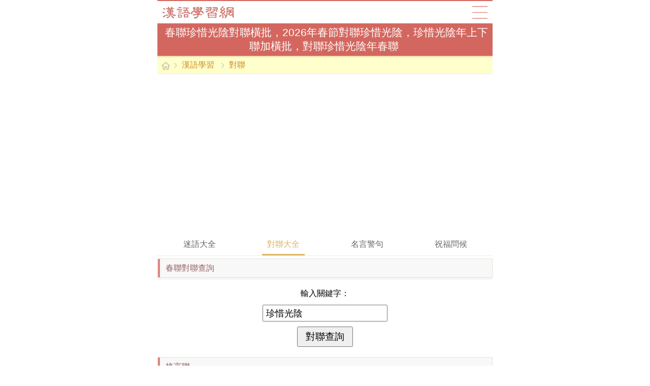

--- FILE ---
content_type: text/html
request_url: https://8s8s.com/couplet.2.php?baskey=%E7%8F%8D%E6%83%9C%E5%85%89%E9%99%B0
body_size: 2953
content:
<!DOCTYPE html>
<html>
<head>
<meta charset="utf-8">
<meta name="viewport" content="initial-scale=1.0, user-scalable=0, minimum-scale=1.0, maximum-scale=1.0">
<meta name="applicable-device" content="pc,mobile">
<meta http-equiv="Cache-Control" content="no-transform">
<meta http-equiv="Cache-Control" content="no-siteapp">
<title>春聯珍惜光陰對聯橫批，2026年春節對聯珍惜光陰，珍惜光陰年上下聯加橫批，對聯珍惜光陰年春聯</title>
<link href="/makings/yaohong/css/coral_global.css" rel="stylesheet" type="text/css">
<link href="/makings/yaohong/css/trunk_dig.css" rel="stylesheet" type="text/css">
<script src="/makings/yaohong/js/coral_global.js" type="text/javascript"></script>
</head>
<body>
<div class="basbas">
	<div class="basba_header">
		<div class="header_0">
			<div class="h0_logo"><a href="/">漢語學習網</a></div>
			<div class="h0_map"><a href="/map.php">導航</a></div>
		</div>
		<div class="header_1">
			<h1>春聯珍惜光陰對聯橫批，2026年春節對聯珍惜光陰，珍惜光陰年上下聯加橫批，對聯珍惜光陰年春聯</h1>
		</div>
		<div class="header_4">
            <li class="home"></li>
            <li><a href="/">漢語學習</a></li>
            <li><a href="/couplet.1.php">對聯</a></li>
		</div>
	</div>
	<div class="clear"></div>
	<div class="basba_4">
		<script type="text/javascript">module_poetry_1();</script>
	</div>
	<div class="clear"></div>
	<div class="sim_4">
		<ul>
			<li><a href="/riddles.1.php">迷語大全</a></li>
			<li class="s4now"><a href="/couplet.1.php">對聯大全</a></li>
			<li><a href="/saying.1.php">名言警句</a></li>
			<li><a href="/blessing.1.php">祝福問候</a></li>
		</ul>
	</div>
	<div class="basba_3">
		<div class="basba3_title"><strong>春聯對聯查詢</strong></div>
		<div class="basba3_form">
			<form action="/couplet.2.php" method="post" name="coupletform">
			<p>輸入關鍵字：</p>
			<p><input type="text" class="set_input" name="baskey" value="珍惜光陰" size="22" maxlength="20"></p>
			<p><input type="submit" class="set_submit" value="對聯查詢" name="coupletsub"></p>
			</form>
		</div>
	</div>
	<div class="basba_2">
		<div class="basba2_title">格言聯</div>
		<div class="basba2_text">
			<p><a href="/text/couplet/68/439.14.html"><strong>珍惜光陰</strong></a></p>
			<p>讀書要見古人意</p><p>作事正須年少時</p>
			<p><a href="/text/couplet/68/439.14.html">詳細內容</a></p>
		</div>
	</div>	<div class="basba_2">
		<div class="basba2_title">格言聯</div>
		<div class="basba2_text">
			<p><a href="/text/couplet/12/1322.14.html"><strong>珍惜光陰</strong></a></p>
			<p>古人已往留明鑒</p><p>逝者如斯惜少年</p>
			<p><a href="/text/couplet/12/1322.14.html">詳細內容</a></p>
		</div>
	</div>	<div class="basba_2">
		<div class="basba2_title">格言聯</div>
		<div class="basba2_text">
			<p><a href="/text/couplet/74/2191.14.html"><strong>珍惜光陰</strong></a></p>
			<p>光陰似箭催人老</p><p>日月如梭趲少年</p>
			<p><a href="/text/couplet/74/2191.14.html">詳細內容</a></p>
		</div>
	</div>	<div class="basba_2">
		<div class="basba2_title">格言聯</div>
		<div class="basba2_text">
			<p><a href="/text/couplet/45/3053.14.html"><strong>珍惜光陰</strong></a></p>
			<p>黑髮不知勤學早</p><p>白髮方悔讀書遲</p>
			<p><a href="/text/couplet/45/3053.14.html">詳細內容</a></p>
		</div>
	</div>	<div class="basba_2">
		<div class="basba2_title">格言聯</div>
		<div class="basba2_text">
			<p><a href="/text/couplet/79/3909.14.html"><strong>珍惜光陰</strong></a></p>
			<p>久病始知求藥晚</p><p>衰年方悔讀書遲</p>
			<p><a href="/text/couplet/79/3909.14.html">詳細內容</a></p>
		</div>
	</div>	<div class="basba_2">
		<div class="basba2_title">格言聯</div>
		<div class="basba2_text">
			<p><a href="/text/couplet/58/4758.14.html"><strong>珍惜光陰</strong></a></p>
			<p>莫待明年花更好</p><p>當惜今朝春尚濃</p>
			<p><a href="/text/couplet/58/4758.14.html">詳細內容</a></p>
		</div>
	</div>	<div class="basba_2">
		<div class="basba2_title">格言聯</div>
		<div class="basba2_text">
			<p><a href="/text/couplet/11/5473.14.html"><strong>珍惜光陰</strong></a></p>
			<p>莫嫌分秒來去少</p><p>應知點滴得失多</p>
			<p><a href="/text/couplet/11/5473.14.html">詳細內容</a></p>
		</div>
	</div>	<div class="basba_2">
		<div class="basba2_title">格言聯</div>
		<div class="basba2_text">
			<p><a href="/text/couplet/55/6289.14.html"><strong>珍惜光陰</strong></a></p>
			<p>年少勿覺時日多</p><p>老大醒悟業已遲</p>
			<p><a href="/text/couplet/55/6289.14.html">詳細內容</a></p>
		</div>
	</div>	<div class="basba_2">
		<div class="basba2_title">格言聯</div>
		<div class="basba2_text">
			<p><a href="/text/couplet/23/7089.14.html"><strong>珍惜光陰</strong></a></p>
			<p>為學應須畢生力</p><p>攀登貴在少年時</p>
			<p><a href="/text/couplet/23/7089.14.html">詳細內容</a></p>
		</div>
	</div>	<div class="basba_2">
		<div class="basba2_title">格言聯</div>
		<div class="basba2_text">
			<p><a href="/text/couplet/10/7865.14.html"><strong>珍惜光陰</strong></a></p>
			<p>勿重錢財過似水</p><p>應惜日月去如梭</p>
			<p><a href="/text/couplet/10/7865.14.html">詳細內容</a></p>
		</div>
	</div>	<div class="basba_2">
		<div class="basba2_title">格言聯</div>
		<div class="basba2_text">
			<p><a href="/text/couplet/62/8581.14.html"><strong>珍惜光陰</strong></a></p>
			<p>須使青春閒有度</p><p>莫教月首碌無為</p>
			<p><a href="/text/couplet/62/8581.14.html">詳細內容</a></p>
		</div>
	</div>	<div class="basba_2">
		<div class="basba2_title">格言聯</div>
		<div class="basba2_text">
			<p><a href="/text/couplet/59/9342.14.html"><strong>珍惜光陰</strong></a></p>
			<p>應惜青春鑄偉業</p><p>莫歎白髮悔餘生</p>
			<p><a href="/text/couplet/59/9342.14.html">詳細內容</a></p>
		</div>
	</div>	<div class="basba_2">
		<div class="basba2_title">格言聯</div>
		<div class="basba2_text">
			<p><a href="/text/couplet/61/10094.16.html"><strong>珍惜光陰</strong></a></p>
			<p>墨磨日短人磨日誌</p><p>寸陰是金尺璧勿寶</p>
			<p><a href="/text/couplet/61/10094.16.html">詳細內容</a></p>
		</div>
	</div>	<div class="basba_2">
		<div class="basba2_title">格言聯</div>
		<div class="basba2_text">
			<p><a href="/text/couplet/76/10842.29.html"><strong>珍惜光陰</strong></a></p>
			<p>天下斷無易處之境遇</p><p>人間哪有空閒的光陰</p><p><span>曾國藩題江西奉新九天閣</span></p>
			<p><a href="/text/couplet/76/10842.29.html">詳細內容</a></p>
		</div>
	</div>	<div class="basba_2">
		<div class="basba2_title">格言聯</div>
		<div class="basba2_text">
			<p><a href="/text/couplet/89/11584.20.html"><strong>珍惜光陰</strong></a></p>
			<p>功業未及建夕陽忽西流</p><p>時哉不我與去手若浮雲</p>
			<p><a href="/text/couplet/89/11584.20.html">詳細內容</a></p>
		</div>
	</div>	<div class="basba_2">
		<div class="basba2_title">格言聯</div>
		<div class="basba2_text">
			<p><a href="/text/couplet/88/12323.20.html"><strong>珍惜光陰</strong></a></p>
			<p>盛年不重來一日難再晨</p><p>及時當勉勵歲月不待人</p>
			<p><a href="/text/couplet/88/12323.20.html">詳細內容</a></p>
		</div>
	</div>	<div class="basba_2">
		<div class="basba2_title">格言聯</div>
		<div class="basba2_text">
			<p><a href="/text/couplet/89/13056.20.html"><strong>珍惜光陰</strong></a></p>
			<p>一己應為之事勿求他人</p><p>今日應為之事勿待明日</p>
			<p><a href="/text/couplet/89/13056.20.html">詳細內容</a></p>
		</div>
	</div>	<div class="basba_2">
		<div class="basba2_title">格言聯</div>
		<div class="basba2_text">
			<p><a href="/text/couplet/93/13942.10.html"><strong>珍惜光陰</strong></a></p>
			<p>寸陰良可惜</p><p>壯圖亦自強</p>
			<p><a href="/text/couplet/93/13942.10.html">詳細內容</a></p>
		</div>
	</div>	<div class="basba_2">
		<div class="basba2_title">格言聯</div>
		<div class="basba2_text">
			<p><a href="/text/couplet/60/14741.28.html"><strong>珍惜光陰</strong></a></p>
			<p>物力艱難須知吃飯穿衣談何容易</p><p>光陰迅速即使讀書行善能有幾多</p>
			<p><a href="/text/couplet/60/14741.28.html">詳細內容</a></p>
		</div>
	</div>	<div class="basba_2">
		<div class="basba2_title">格言聯</div>
		<div class="basba2_text">
			<p><a href="/text/couplet/18/15463.34.html"><strong>珍惜光陰</strong></a></p>
			<p>君不見黃河之水天上來奔流到海不復回</p><p>君不見啟堂明鏡悲白髮朝如青絲暮成雪</p>
			<p><a href="/text/couplet/18/15463.34.html">詳細內容</a></p>
		</div>
	</div>	<div class="basba_2">
		<div class="basba2_title">格言聯</div>
		<div class="basba2_text">
			<p><a href="/text/couplet/38/20289.10.html"><strong>珍惜光陰</strong></a></p>
			<p>少壯輕年日</p><p>遲暮惜光輝</p>
			<p><a href="/text/couplet/38/20289.10.html">詳細內容</a></p>
		</div>
	</div>	<div class="basba_2">
		<div class="basba2_title">格言聯</div>
		<div class="basba2_text">
			<p><a href="/text/couplet/13/27661.10.html"><strong>珍惜光陰</strong></a></p>
			<p>以閒為自在</p><p>把壽補蹉跎</p>
			<p><a href="/text/couplet/13/27661.10.html">詳細內容</a></p>
		</div>
	</div>	<div class="basba_2">
		<div class="basba2_title">格言聯</div>
		<div class="basba2_text">
			<p><a href="/text/couplet/27/29883.15.html"><strong>珍惜光陰</strong></a></p>
			<p>丈夫志四海</p><p>古人惜寸陰</p><p><span>陶淵明詩句</span></p>
			<p><a href="/text/couplet/27/29883.15.html">詳細內容</a></p>
		</div>
	</div>	<div class="basba_2">
		<div class="basba2_title">格言聯</div>
		<div class="basba2_text">
			<p><a href="/text/couplet/38/30823.10.html"><strong>珍惜光陰</strong></a></p>
			<p>志士惜日短</p><p>愁人知夜長</p>
			<p><a href="/text/couplet/38/30823.10.html">詳細內容</a></p>
		</div>
	</div>	<div class="basba_2">
		<div class="basba2_title">格言聯</div>
		<div class="basba2_text">
			<p><a href="/text/couplet/22/31749.12.html"><strong>珍惜光陰</strong></a></p>
			<p>還我青春年少</p><p>問君古往今來</p>
			<p><a href="/text/couplet/22/31749.12.html">詳細內容</a></p>
		</div>
	</div>	<div class="basba_2">
		<div class="basba2_title">格言聯</div>
		<div class="basba2_text">
			<p><a href="/text/couplet/39/32665.14.html"><strong>珍惜光陰</strong></a></p>
			<p>不惜寸陰於今日</p><p>必留遺憾於明朝</p>
			<p><a href="/text/couplet/39/32665.14.html">詳細內容</a></p>
		</div>
	</div>	<div class="clear"></div>
	<div class="basba_6">
		<div class="basba6_title">&nbsp;</div>
	</div>
	<div class="basba_4">
		<script type="text/javascript">module_poetry_2();</script>
	</div>
	
	<div class="clear"></div>
	<div class="basba_6">
		<div class="basba6_title">
			<strong>漢語學習</strong>
		</div>
		<div class="basba6_list">
			<ul>
<li><a href="/zidian.1.php">在線字典</a></li>
<li><a href="/kangxi.1.php">康熙字典</a></li>
<li><a href="/zidian.101.php">字典大全</a></li>
<li><a href="/cidian.1.php">在線詞典</a></li>
<li><a href="/cn.dict.1.php">新編辭典</a></li>
<li><a href="/foxue.1.php">佛學詞典</a></li>
<li><a href="/zuci.1.php">漢語組詞</a></li>
<li><a href="/wubicizu.1.php">五筆組詞</a></li>
			</ul>
		</div>
		<div class="basba6_title">
			<strong>漢語文化</strong>
		</div>
		<div class="basba6_list">
			<ul>
<li><a href="/riddles.1.php">迷語大全</a></li>
<li><a href="/couplet.1.php">對聯大全</a></li>
<li><a href="/antonym.1.php">反義詞</a></li>
<li><a href="/synonym.1.php">近義詞</a></li>
<li><a href="/saying.1.php">名言警句</a></li>
<li><a href="/blessing.1.php">祝福問候</a></li>
<li><a href="/xiehouyu.1.php">歇後語</a></li>
<li><a href="/fangji.1.php">中醫方劑</a></li>
<li><a href="/text/mainlist/list_1.php">本草綱目</a></li>
<li><a href="/cookbook.1.php">菜譜大全</a></li>
<li><a href="/phrase.1.php">句子短語</a></li>
<li><a href="/literature.1.php">古籍精選</a></li>
			</ul>
		</div>
		<div class="basba6_title">
			<strong>語言學習</strong>
		</div>
		<div class="basba6_list">
			<ul>
<li><a href="/english.1.php">英語字典</a></li>
<li><a href="/english.101.php">英語詞典</a></li>
<li><a href="/english.201.php">英文對話</a></li>
			</ul>
		</div>
		<div class="basba6_more">
			<a href="/map.php">查看所有頻道</a>
		</div>
	</div>
	<div class="clear"></div>
		<div class="basba_footer">
		<p>春聯珍惜光陰對聯橫批，2026年春節對聯珍惜光陰 &copy; <a href="/couplet.1.php">對聯</a></p>
	</div>
</div>
<div class="clear"></div>
<script type="text/javascript">module_poetry_8();</script>
<span class="hidden">
<script type="text/javascript">module_poetry_9();</script>
</span>
<script defer src="https://static.cloudflareinsights.com/beacon.min.js/vcd15cbe7772f49c399c6a5babf22c1241717689176015" integrity="sha512-ZpsOmlRQV6y907TI0dKBHq9Md29nnaEIPlkf84rnaERnq6zvWvPUqr2ft8M1aS28oN72PdrCzSjY4U6VaAw1EQ==" data-cf-beacon='{"version":"2024.11.0","token":"dcecf02ac394414d8976c0402fbe1b0b","r":1,"server_timing":{"name":{"cfCacheStatus":true,"cfEdge":true,"cfExtPri":true,"cfL4":true,"cfOrigin":true,"cfSpeedBrain":true},"location_startswith":null}}' crossorigin="anonymous"></script>
</body>
</html>

--- FILE ---
content_type: text/html; charset=utf-8
request_url: https://www.google.com/recaptcha/api2/aframe
body_size: 265
content:
<!DOCTYPE HTML><html><head><meta http-equiv="content-type" content="text/html; charset=UTF-8"></head><body><script nonce="IQ75h0q30X590wyeqoPbeQ">/** Anti-fraud and anti-abuse applications only. See google.com/recaptcha */ try{var clients={'sodar':'https://pagead2.googlesyndication.com/pagead/sodar?'};window.addEventListener("message",function(a){try{if(a.source===window.parent){var b=JSON.parse(a.data);var c=clients[b['id']];if(c){var d=document.createElement('img');d.src=c+b['params']+'&rc='+(localStorage.getItem("rc::a")?sessionStorage.getItem("rc::b"):"");window.document.body.appendChild(d);sessionStorage.setItem("rc::e",parseInt(sessionStorage.getItem("rc::e")||0)+1);localStorage.setItem("rc::h",'1769438138184');}}}catch(b){}});window.parent.postMessage("_grecaptcha_ready", "*");}catch(b){}</script></body></html>